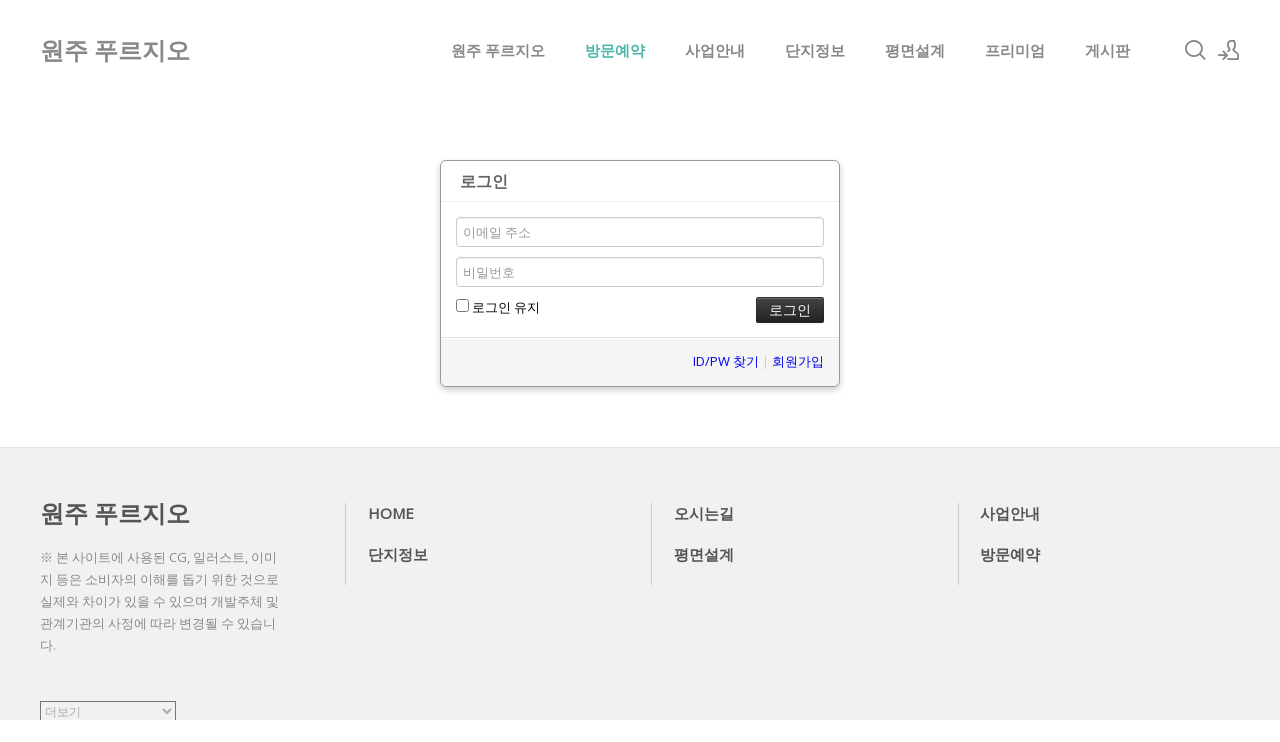

--- FILE ---
content_type: text/html; charset=UTF-8
request_url: http://juan-gwell.co.kr/index.php?mid=m2&act=dispMemberLoginForm
body_size: 4706
content:
<!DOCTYPE html>
<html lang="ko">
<head>
<!-- META -->
<meta charset="utf-8">
<meta name="Generator" content="XpressEngine">
<meta http-equiv="X-UA-Compatible" content="IE=edge">
<meta name="robots" content="noindex">
<!-- TITLE -->
<title>방문예약 - 원주 푸르지오</title>
<!-- CSS -->
<link rel="stylesheet" href="/common/css/xe.min.css?20191022100256" />
<link rel="stylesheet" href="/modules/member/skins/default/css/member.css?20200103164316" />
<link rel="stylesheet" href="/layouts/xe_kimtajo_layout/css/layout.css?20200103164316" />
<link rel="stylesheet" href="/layouts/xe_kimtajo_layout/css/swiper.min.css?20200103164316" />
<link rel="stylesheet" href="/layouts/xe_kimtajo_layout/css/webfont.min.css?20200103164316" />
<link rel="stylesheet" href="/common/xeicon/xeicon.min.css?20191022100256" />
<link rel="stylesheet" href="/layouts/xe_kimtajo_layout/css/main_content.css?20200103164316" />
<link rel="stylesheet" href="/layouts/xe_kimtajo_layout/css/fixed_css/teal.css?20200103164316" />
<link rel="stylesheet" href="/layouts/xe_kimtajo_layout/css/widget.login.min.css?20200103164316" />
<link rel="stylesheet" href="/modules/editor/styles/ckeditor_light/style.css?20200103164316" />
<!-- JS -->
<script>
var current_url = "http://juan-gwell.co.kr/?mid=m2&act=dispMemberLoginForm";
var request_uri = "http://juan-gwell.co.kr/";
var current_mid = "m2";
var waiting_message = "서버에 요청 중입니다. 잠시만 기다려주세요.";
var ssl_actions = new Array();
var default_url = "http://juan-gwell.co.kr/";
</script>
<!--[if lt IE 9]><script src="/common/js/jquery-1.x.min.js?20191022100256"></script>
<![endif]--><!--[if gte IE 9]><!--><script src="/common/js/jquery.min.js?20191022100256"></script>
<!--<![endif]--><script src="/common/js/x.min.js?20191022100256"></script>
<script src="/common/js/xe.min.js?20191022100256"></script>
<script src="/modules/member/skins/default/js/member.js?20200103164316"></script>
<script src="/layouts/xe_kimtajo_layout/js/jquery.easing.min.js?20200103164316"></script>
<script src="/layouts/xe_kimtajo_layout/js/swiper.min.js?20200103164316"></script>
<script src="/layouts/xe_kimtajo_layout/js/layout.js?20200103164316"></script>
<script src="/layouts/xe_kimtajo_layout/js/main_content.js?20200103164316"></script>
<script src="/layouts/xe_kimtajo_layout/js/jquery.parallax-scroll.js?20200103164316"></script>
<script src="/layouts/xe_kimtajo_layout/js/SmoothScroll.min.js?20200103164316"></script>
<!-- RSS -->
<!-- ICON -->

<meta name="naver-site-verification" content="46bfc325b894d8edcbb7ef47c9c8d72c90102c7b" />
<meta name="viewport" content="width=device-width, user-scalable=yes">
<style> .xe_content { font-size:12px; }</style>
<link rel="canonical" href="http://juan-gwell.co.kr/index.php?mid=m2&act=dispMemberLoginForm" />
<meta name="keywords" content="원주 푸르지오,원주 푸르지오 더센트럴,원주 푸르지오 엘센트로,원주 푸르지오 모델하우스,원주 푸르지오 분양가,원주 원동 푸르지오,원동 다박골 푸르지오,원주미분양,줍줍" />
<meta name="description" content="원주 푸르지오 더 센트럴ㅣ문의▷ㅣ모델하우스ㅣ분양가ㅣ원주시 원동 다박골 푸르지오ㅣ분양일정ㅣ청약정보ㅣ단지설계ㅣ세대정보ㅣ위치안내ㅣ오시는길ㅣ방문예약" />
<meta property="og:locale" content="ko_KR" />
<meta property="og:type" content="website" />
<meta property="og:url" content="http://juan-gwell.co.kr/index.php?mid=m2&act=dispMemberLoginForm" />
<meta property="og:site_name" content="원주 푸르지오" />
<meta property="og:title" content="방문예약 - 원주 푸르지오" />
<meta property="og:description" content="원주 푸르지오 더 센트럴ㅣ문의▷ㅣ모델하우스ㅣ분양가ㅣ원주시 원동 다박골 푸르지오ㅣ분양일정ㅣ청약정보ㅣ단지설계ㅣ세대정보ㅣ위치안내ㅣ오시는길ㅣ방문예약" />
<style type="text/css">
		.swiper-container{
			
			height:600px;
		}
		.swiper-container > div > div {
			height: 600px;
		}
	</style>
<style>
		@media all and (min-width: 480px) {
			.visual .content {
				min-width: 1200px;
			}
		}
		@media all and (max-width: 479px) {
			.content {
				min-width:100%;
			}
		}
	</style><script>
//<![CDATA[
xe.current_lang = "ko";
xe.cmd_find = "찾기";
xe.cmd_cancel = "취소";
xe.cmd_confirm = "확인";
xe.msg_no_root = "루트는 선택 할 수 없습니다.";
xe.msg_no_shortcut = "바로가기는 선택 할 수 없습니다.";
xe.msg_select_menu = "대상 메뉴 선택";
//]]>
</script>
</head>
<body>
																															
	
<!-- LAYER POPUP -->
<!-- LAYER POPUP 끝 -->
<p class="skip"><a href="#content">메뉴 건너뛰기</a></p>
<div class="container fixed_header  ">
	<!-- HEADER -->
	<div class="header_wrap xe-clearfix">
		<div class="search_wrap">
			<div class="search_area">
				<!-- SEARCH -->
				<form action="http://juan-gwell.co.kr/" method="get" class="search" >
					<input type="hidden" name="vid" value="" />
					<input type="hidden" name="mid" value="m2" />
					<input type="hidden" name="act" value="IS" />
					<input type="text" name="is_keyword" value="" required="required" title="검색" placeholder="Search" />
				</form>
				<!-- /SEARCH -->
				<a href="#" class="btn_close" title="검색창 닫기" onclick="return false"><i class="xi-close"></i><span class="blind">검색창 닫기</span></a>
			</div>
		</div>		<header class="header main">
			
			<h1 class="logo-item">
								<a href="http://juan-gwell.co.kr/">
										<span style="color:#888;">원주 푸르지오</span>
									</a>
			</h1>
			
			<div class="side">
				<ul>
					<!-- search -->
					<li class="click">
						<a href="#" title="검색"><i class="xi-magnifier"></i><span class="blind">검색</span></a>
					</li>					<!-- admin -->
										<!-- login -->
					<li class="hover">
												<!-- before_login -->
						<a href="/index.php?mid=m2&amp;act=dispMemberLoginForm" id="ly_btn"><i class="xi-user-add"></i><span class="blind">로그인/회원가입</span></a>
						<div class="ly ly_login">
							<ul>
								<li><a id="ly_login_btn" href="/index.php?mid=m2&amp;act=dispMemberLoginForm">로그인</a></li>
								<li><a href="/index.php?mid=m2&amp;act=dispMemberSignUpForm">회원가입</a></li>
							</ul>
							<span class="edge"></span>
						</div>
						<!-- /before_login -->
											</li>
				</ul>
			</div>
			<!-- SNB -->
						<!-- GNB -->
			<nav class="gnb" id="gnb">
				<div id="mobile_menu_btn" class="menu_btn">
					<div class="menu_bar">
						<div class="btn1"></div>
						<div class="btn2"></div>
						<div class="btn3"></div>
					</div>
				</div>
				<ul>
					<li>
						<a href="/index.php?mid=index" style="color:#888">원주 푸르지오</a>
																	</li><li>
						<a href="/index.php?mid=m2">방문예약</a>
												<ul class="depth2">
							<li>
								<a href="/index.php?mid=m1">오시는길</a>
															</li>						</ul>					</li><li>
						<a href="/index.php?mid=a1" style="color:#888">사업안내</a>
																	</li><li>
						<a href="/index.php?mid=a2" style="color:#888">단지정보</a>
																	</li><li>
						<a href="/index.php?mid=a3" style="color:#888">평면설계</a>
																	</li><li>
						<a href="/index.php?mid=a5" style="color:#888">프리미엄</a>
																	</li><li>
						<a href="/index.php?mid=g1" style="color:#888">게시판</a>
												<ul class="depth2">
							<li>
								<a href="/index.php?mid=g2">분양뉴스</a>
															</li>						</ul>					</li>				</ul>
			</nav>			<!-- /GNB -->
		</header>
	</div>
	<!-- END:HEADER -->
	<!-- VISUAL-SUBHEADER -->
		<!-- Swiper -->
		<!-- /VISUAL -->
	<!-- BODY -->
	<div class="body fixed-width fixed-width main none">
		<!-- LNB -->
				<!-- /LNB -->
		<!-- CONTENT -->
		<div class="content" id="content">
			<section class="xm">
	<div class="signin">
	<div class="login-header">
		<h1><i class="icon-user"></i> 로그인</h1>
	</div>
	<div class="login-body">
				<form  action="/index.php?act=procMemberLogin" method="post" id="fo_member_login"><input type="hidden" name="error_return_url" value="/index.php?mid=m2&amp;act=dispMemberLoginForm" /><input type="hidden" name="mid" value="m2" /><input type="hidden" name="vid" value="" /><input type="hidden" name="ruleset" value="@login" />
			<input type="hidden" name="success_return_url" value="" />
			<input type="hidden" name="act" value="procMemberLogin" />
			<input type="hidden" name="xe_validator_id" value="modules/member/skins" />
			<fieldset>
				<div class="control-group">
										<input type="email" name="user_id" id="uid" required placeholder="이메일 주소" title="이메일 주소" />					<input type="password" name="password" id="upw" required placeholder="비밀번호" title="비밀번호" />
				</div>
				<div class="control-group">
					<label for="keepid_opt">
						<input type="checkbox" name="keep_signed" id="keepid_opt" value="Y" />
						로그인 유지					</label>
					<div id="warning">
						<p>브라우저를 닫더라도 로그인이 계속 유지될 수 있습니다. 로그인 유지 기능을 사용할 경우 다음 접속부터는 로그인할 필요가 없습니다. 단, 게임방, 학교 등 공공장소에서 이용 시 개인정보가 유출될 수 있으니 꼭 로그아웃을 해주세요.</p>
					</div>
					<input type="submit" value="로그인" class="submit btn btn-inverse" />
				</div>
			</fieldset>
		</form>
	</div>
	<div class="login-footer">
		<a href="/index.php?mid=m2&amp;act=dispMemberFindAccount">ID/PW 찾기</a>
		|
		<a href="/index.php?mid=m2&amp;act=dispMemberSignUpForm">회원가입</a>
	</div>
</div>
<script>
jQuery(function($){
	var keep_msg = $('#warning');
	keep_msg.hide();
	$('#keepid_opt').change(function(){
		if($(this).is(':checked')){
			keep_msg.slideDown(200);
		} else {
			keep_msg.slideUp(200);
		}
	});
});
</script>
</section>
		</div>
		<!-- /CONTENT -->
		<!-- MAIN CONTENT -->
				<!-- END MAIN CONTENT -->
	</div>
	<!-- END:BODY -->
	<!-- BANNER 제작 중 -->
	<section class=" banner">
	</section>
	<!-- /.BANNER 제작 중 -->
	<footer class="footer">
		<div class="f_info_area">
			<div class="f_info">
				<p class="f_logo log_txt">
					<a href="http://juan-gwell.co.kr/">
												원주 푸르지오											</a>
				</p>
				<p class="sub_desc">
					※ 본 사이트에 사용된 CG, 일러스트, 이미지 등은 소비자의 이해를 돕기 위한 것으로 실제와 차이가 있을 수 있으며 개발주체 및 관계기관의 사정에 따라 변경될 수 있습니다.<br />
<br><br />
<select name="extra_vars3" class="select" style="color: rgb(0 0 0 / 30%);background-color: #f1f1f1;"><br />
<option value="#">더보기</option><br />
<option value="http://guroworldmeridian.com/" target="_blank"rel ="noopener">거제 월드메르디앙</option><br />
<option value="http://suwonstxkan.co.kr/" target="_blank"rel ="noopener">인천 시티오씨엘 상가</option><br />
</select>																																												</p>
			</div>
			<div class="f_info2">
				<div class="site_map">
					<ul>
												<li>
														<a href="/index.php?mid=index">HOME</a>
													</li><li>
														<a href="/index.php?mid=m1">오시는길</a>
													</li><li>
														<a href="/index.php?mid=a1">사업안내</a>
													</li><li class="clear">
														<a href="/index.php?mid=a2">단지정보</a>
													</li><li>
														<a href="/index.php?mid=a3">평면설계</a>
													</li><li>
														<a href="/index.php?mid=m2">방문예약</a>
													</li>					</ul>				</div>
			</div>
		</div>
		<div class="f_cr_area">
			<p class="bottom">
				<span class="copyright">
					원주 푸르지오 분양관련 자세한 안내를 도와드립니다.				</span>
							</p>
			<ul class="mobile-footer-member">
								<li><a href="/index.php?mid=m2&amp;act=dispMemberLoginForm">로그인</a></li>
				<li><a href="/index.php?mid=m2&amp;act=dispMemberSignUpForm">회원가입</a></li>
							</ul>
		</div>
	</footer>
</div>
<!-- TOP -->
<a href="#" class="btn_top"><i class="xi-angle-up"><span class="blind">위로</span></i></a>
<!-- /TOP -->
<!-- Login widget -->
<section class="login_widget" style="display:none">
		<div class="ly_dimmed"></div>
	<div class="signin">
		<div class="login-header">
			<h1>LOGIN</h1>
		</div>
		<div class="login-body">
			<form action="http://juan-gwell.co.kr/" method="post" autocomplete="off"><input type="hidden" name="error_return_url" value="/index.php?mid=m2&amp;act=dispMemberLoginForm" /><input type="hidden" name="mid" value="m2" /><input type="hidden" name="vid" value="" />
				<input type="hidden" name="act" value="procMemberLogin" />
				<input type="hidden" name="success_return_url" value="/index.php?mid=m2&amp;act=dispMemberLoginForm" />
				<input type="hidden" name="xe_validator_id" value="layouts/xedition/layout/1" />
				<fieldset>
					<legend class="blind">로그인</legend>
					<div class="control-group">
						<div class="group">
							<input type="text" name="user_id" id="uemail" required="true" />
							<span class="highlight"></span>
							<span class="bar"></span>
							<label class="info_label" for="uemail">아이디</label>
						</div>
						<div class="group">
							<input type="password" name="password" id="upw" required="true" />
							<span class="highlight"></span>
							<span class="bar"></span>
							<label class="info_label" for="upw">비밀번호</label>
						</div>
					</div>
										<div class="control-group">
						<label class="chk_label" for="keepid_opt">
							<input type="checkbox" name="keep_signed" id="keepid_opt" />
							<span class="checkbox"></span> 로그인 유지						</label>
						<div id="warning">
							<p>브라우저를 닫더라도 로그인이 계속 유지될 수 있습니다.<br />로그인 유지 기능을 사용할 경우 다음 접속부터는 로그인할 필요가 없습니다.<br />단, 게임방, 학교 등 공공장소에서 이용 시 개인정보가 유출될 수 있으니 꼭 로그아웃을 해주세요.</p>
							<div class="edge"></div>
						</div>
						<button type="submit" class="btn_submit">로그인</button>
					</div>
				</fieldset>
			</form>
		</div>
		<div class="login-footer">
			<a href="/index.php?mid=m2&amp;act=dispMemberFindAccount">ID/PW 찾기</a>
			<span class="f_bar">|</span>
			<a href="/index.php?mid=m2&amp;act=dispMemberSignUpForm">회원가입</a>
		</div>
		<a href="#" class="btn_ly_popup"><span class="blind">닫기</span></a>
	</div>
	<script>
		jQuery(function ($) {
			var keep_msg = $("#warning");
			$(".chk_label").on("mouseenter mouseleave focusin focusout", function (e) {
				if(e.type == "mouseenter" || e.type == "focusin") {
					keep_msg.show();
				}
				else {
					keep_msg.hide();
				}
			});
			$("#ly_login_btn, #ly_btn").click(function () {
				$(".login_widget").show();
				return false;
			});
			$(".btn_ly_popup").click(function () {
				$(".login_widget").hide();
				return false;
			});
			$("input").blur(function () {
				var $this = $(this);
				if ($this.val()) {
					$this.addClass("used");
				}
				else {
					$this.removeClass("used");
				}
			});
		});
	</script>
	</section><!-- /Login widget -->
<script>
	jQuery(document).ready(function () {
		var swiper = new Swiper('.swiper-container', {
			 // Optional parameters
			
			nextButton: '.swiper-button-next',
		 	prevButton: '.swiper-button-prev',
			pagination: '.swiper-pagination',
        			paginationClickable: true,
        			loop: true,
        			autoplay:3000		});
	});
</script><!-- ETC -->
<div class="wfsr"></div>
<script src="/addons/autolink/autolink.js?20191022100256"></script><script src="/files/cache/ruleset/26c4f406331c238356bfd6eabae2f3c3.ko.js?20230930000545"></script></body>
</html>


--- FILE ---
content_type: text/css
request_url: http://juan-gwell.co.kr/layouts/xe_kimtajo_layout/css/fixed_css/teal.css?20200103164316
body_size: 1731
content:
.visual.sub .sub_title h1:after{background-color:#009688;}
.footer{border-bottom:3px solid #009688;}
.footer .bottom a:active{color:#009688}
.gnb>ul .depth2:after{background-color:#009688}
.body.fixed-width .lnb>ul>li.on a{color:#009688}
.body.fixed-width .lnb ul ul li.on a{color:#009688}
.body.fixed-width .lnb ul ul a:active{color:#009688}
.body.fixed-width .lnb>ul>li.on>ul>li.on a{color:#4DB6AC}
.body.fixed-width .lnb ul ul li.on a{color:#4DB6AC}

.gnb>ul .depth2 a:hover,.gnb>ul .depth2 a:active,.gnb>ul .depth2 a:focus,.gnb>ul .depth2>li.on>a {color:#4DB6AC}
.btn_top:hover{background-color:#4DB6AC;}
.gnb>ul>li>a,.gnb>ul>li>a:hover,.gnb>ul>li>a:focus,.gnb>ul>li>a:focus,.gnb>ul>li.on>a{color:#4DB6AC}
.footer .site_map > ul ul a:hover,
.footer .site_map > ul ul a:focus,
.footer .site_map > ul ul a:active{color:#4DB6AC}
.footer .bottom a:hover,
.footer .bottom a:focus,
.footer .bottom a:active{color:#4DB6AC}
.header>.side>ul .ly a:hover{color:#4DB6AC;}

.btn_item:hover,
.btn_item:active
.btn_item:focus{background-color:#4DB6AC;color:#fff}

.popup_btn{background-color: #4DB6AC;}

/* main_content */
.main_content .noti{color:#009688;}
.main_content .main2 .ico:hover,
.main_content .main2 .ico:active,
.main_content .main2 .ico:focus{background-color:#009688}
.main_content .main2 p a:hover,
.main_content .main2 p a:active,
.main_content .main2 p a:focus{color:#009688;border-bottom:1px solid #009688}


.main_content .main3 .fe_box a:hover{color:#009688}
.main_content .main3 .fe_box.on{background-color:#009688}

.main_content .main4 .ico{background-color:#009688;}

@media all and (max-width: 479px) {
    .main_content .main3 li .fe_box { background-color:#009688; }
}

--- FILE ---
content_type: text/css
request_url: http://juan-gwell.co.kr/modules/editor/styles/ckeditor_light/style.css?20200103164316
body_size: 845
content:
@charset "utf-8";
/* XEHub (developers@xpressengine.com) */
.xe_content {color:#000;font-size:13px;font-family:sans-serif;line-height:1.5}
.xe_content blockquote.q1,
.xe_content blockquote.q2,
.xe_content blockquote.q3,
.xe_content blockquote.q4,
.xe_content blockquote.q5,
.xe_content blockquote.q6,
.xe_content blockquote.q7{padding:10px;margin:0 15px}
.xe_content blockquote.q1{padding:0 10px;border-left:2px solid #ccc}
.xe_content blockquote.q2{padding:0 10px;background:url(./img/bg_qmark.gif) no-repeat left top}
.xe_content blockquote.q3{border:1px solid #d9d9d9}
.xe_content blockquote.q4{border:1px solid #d9d9d9;background:#fbfbfb}
.xe_content blockquote.q5{border:2px solid #707070}
.xe_content blockquote.q6{border:1px dashed #707070}
.xe_content blockquote.q7{border:1px dashed #707070;background:#fbfbfb}
.xe_content p{margin:0}



--- FILE ---
content_type: application/javascript
request_url: http://juan-gwell.co.kr/layouts/xe_kimtajo_layout/js/main_content.js?20200103164316
body_size: 1796
content:
(function($){
  "user strict";
  $(function(){
    //$('.main1').parallax('50%', 0.4);

    $('.fe_box').on('mouseenter mouseleave',function(e){
      $this = $(this);
      if(e.type == 'mouseenter'){
        $this.addClass('on');
      } else {
        $this.removeClass('on');
      }

    });
  });
})(jQuery);

(function($) {
  "user strict";
  var $window = $(window);
  var windowHeight = $window.height();

  $window.resize(function() {
    windowHeight = $window.height();
  });


  $.fn.parallax = function(xpos, speedFactor, outerHeight) {
    var $this = $(this);
    var getHeight;
    var firstTop;
    $this.each(function() {
      if($this.hasClass('main1')){
        firstTop = $this.offset().top + 600;
      } else {
        firstTop = $this.offset().top;
      }
    });

    if (outerHeight) {
      getHeight = function(object) {
        return object.outerHeight(true);
      };
    } else {
      getHeight = function(object) {
        return object.height();
      };
    }
    if (arguments.length < 1 || xpos === null)
      xpos = "50%";
    if (arguments.length < 2 || speedFactor === null)
      speedFactor = 0.1;
    if (arguments.length < 3 || outerHeight === null)
      outerHeight = true;
    function update() {
      var pos = $window.scrollTop();
      $this.each(function() {
        var $element = $(this);
        var top = $element.offset().top;
        var height = getHeight($element);

        if (top + height < pos || top > pos + windowHeight) {
          return;
        }
        $this.css('backgroundPosition', xpos + " " + Math.round((firstTop - pos) * speedFactor) + "px");
      });
    }
    $window.bind('scroll', update).resize(update);
    update();
  };
})(jQuery);
